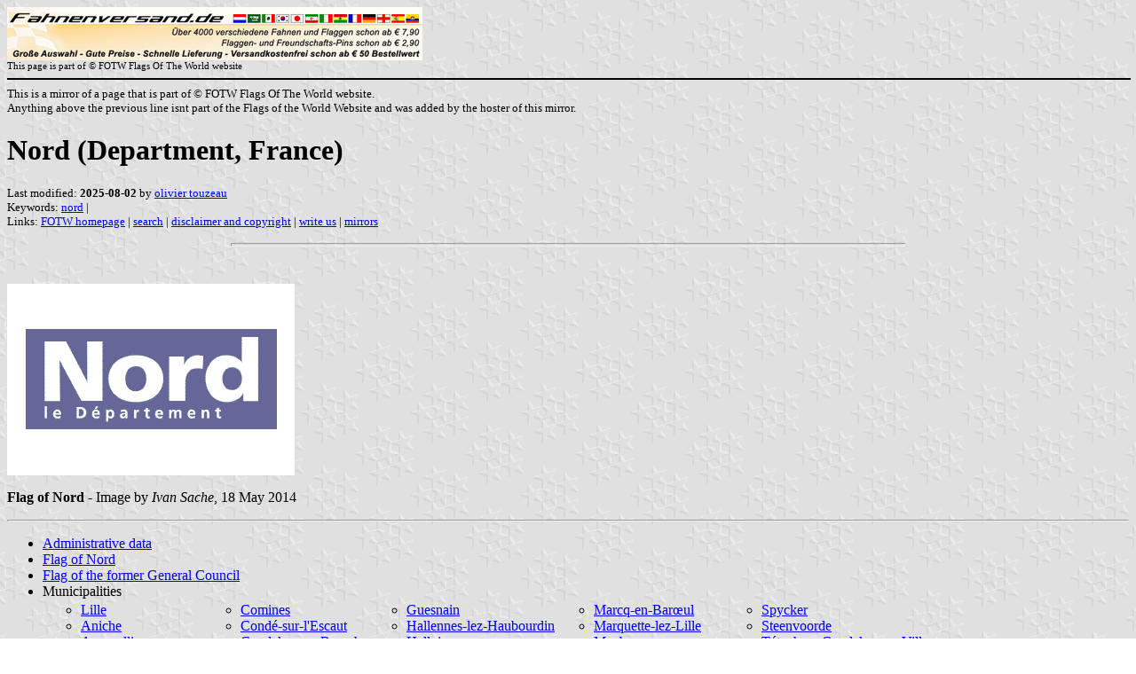

--- FILE ---
content_type: text/html; charset=ISO-8859-1
request_url: https://www.fahnenversand.de/fotw/flags/fr-59.html
body_size: 6816
content:
<HTML>
<HEAD>
<TITLE>Nord (Department, France) - Fahnen Flaggen Fahne Flagge Flaggenshop Fahnenshop kaufen bestellen</TITLE>
<SUBTITLE >
<EDITOR oto>
<ABSTRACT >
<KEYWORDS nord,>
<meta name="viewport" content="width=device-width, initial-scale=1.0">
</head>
<BODY background="../images/fotwbckg.gif">
<a href="/" alt="Fahnen und Flaggen, Fahne kaufen, Flagge bestellen, Fahne bestellen, Flagge kaufen, Flaggenshop, Fahnenversand" title="Fahnen Flaggen Fahne kaufen Flagge bestellen Fahnenshop Flaggenshop Flaggenversand"><img src="/images/banner/details_fahnenversand.de.gif" style="width: 100%; max-width: 468px; aspect-ratio: 468 / 60;" alt="Link to host page"></a><BR>
<small><sup>This page is part of &copy; FOTW Flags Of The World website</sup></small>

<hr width="100%" color="black"><sup size="-2">This is a mirror of a page that is part of &copy; FOTW Flags Of The World website.<br>Anything above the previous line isnt part of the Flags of the World Website and was added by the hoster of this mirror.</sup><br>
<H1>Nord (Department, France)</H1>
<h2></h2>
<p><FONT SIZE=-1>Last modified: <B>2025-08-02</B> by <a href="mailto:oliviertouzeau.fotw@gmail.com">olivier touzeau</a>
<BR>
Keywords: <a href="keywordn.html#nord">nord</a> | <BR>
Links: <a href="index.html">FOTW homepage</a> |
<a href="search.html">search</a> | 
<a href="disclaim.html">disclaimer and copyright</a> | 
<a href="mailme.html">write us</a> | 
<a href="mirror.html">mirrors</a>
</FONT><br><HR SIZE=4 ALIGN=CENTER WIDTH=60%><br>
<!--CUT ABOVE-->








</P>

<p><a href="../images/f/fr-59.gif"><IMG
SRC="../images/f/fr-59.gif" ALT="[Flag]"
WIDTH=324 HEIGHT=216 BORDER=0 ALIGN=bottom></a></P>

<p><B>Flag of Nord</B> - Image by <I>Ivan Sache</I>, 18 May 2014</P>

<hr>

<UL>
   <LI><a href="#adm">Administrative data</a>

   <LI><a href="#fla">Flag of Nord</a>

   <LI><a href="#gco">Flag of the former General Council</a>

   <LI>Municipalities

<TABLE>
     <TR>
     <TD VALIGN=TOP>
     <UL>
      <LI><a href="fr-59-li.html">Lille</a>     
      <LI><a href="fr-59-ai.html">Aniche</a>      
      <LI><a href="fr-59-an.html">Ann&#x0153;ullin</a>
      <LI><a href="fr-59-ac.html">Armbouts-Cappel</a>
      <LI><a href="fr-59-ah.html">Avesnes-sur-Helpe</a>
      <LI><a href="fr-59-ba.html">Bailleul</a>
      <LI><a href="fr-59-br.html">Bergues</a>
      <LI><a href="fr-59-bo.html">Bondues</a>
      <LI><a href="fr-59-bs.html">Boussois</a>
      <LI><a href="fr-59-bu.html">Bourbourg</a>
      <LI><a href="fr-59-bd.html">Bray-Dunes</a>   
      <LI><a href="fr-59-ca.html">Cambrai</a>
      <LI><a href="fr-59-cg.html">Cappelle-la-Grande</a>
      <LI><a href="fr-59-cc.html">Le Cateau-Cambr&eacute;sis</a>
      <LI><a href="fr-59-cd.html">Caudry</a>      
     </UL>
     </TD>
     <TD VALIGN=TOP>
     <UL> 
       <LI><a href="fr-59-co.html">Comines</a>             
       <LI><a href="fr-59-ce.html">Cond&eacute;-sur-l'Escaut</a>
      <LI><a href="fr-59-cb.html">Coudekerque-Branche</a>
      <LI><a href="fr-59-cw.html">Craywick</a> 
      <LI><a href="fr-59-cr.html">Croix</a>
      <LI><a href="fr-59-de.html">Dechy</a>
      <LI><a href="fr-59-dn.html">Denain</a>
      <LI><a href="fr-59-do.html">Douai</a>   
      <LI><a href="fr-59-dk.html">Dunkirk</a> (Dunkerque)    
      <LI><a href="fr-59-es.html">Estaires</a>
      <LI><a href="fr-59-fe.html">Fresnes-sur-Escaut</a>
      <LI><a href="fr-59-gs.html">Grande-Synthe</a>
      <LI><a href="fr-59-gf.html">Grand-Fort-Philippe</a>
      <LI><a href="fr-59-gr.html">Gravelines</a>
      <LI><a href="fr-59-gh.html">Ghyvelde</a>      
     </UL>
     </TD>
     <TD VALIGN=TOP>
     <UL>
       <LI><a href="fr-59-gu.html">Guesnain</a>             
       <LI><a href="fr-59-hh.html">Hallennes-lez-Haubourdin</a>
      <LI><a href="fr-59-hl.html">Halluin</a>
      <LI><a href="fr-59-hs.html">Hasnon</a>
      <LI><a href="fr-59-ha.html">Haubourdin</a>
      <LI><a href="fr-59-he.html">Hem</a>
      <LI><a href="fr-59-la.html">Lambersart</a>
      <LI><a href="fr-59-ld.html">Lambres-lez-Douai</a>
      <LI><a href="fr-59-le.html">Leers</a>
      <LI><a href="fr-59-lf.html">Leffrinckoucke</a>
      <LI><a href="fr-59-ls.html">Lesquin</a>
      <LI><a href="fr-59-lp.html">Loon-Plage</a>
      <LI><a href="fr-59-lo.html">Loos</a>
      <LI><a href="fr-59-lr.html">Lourches</a>
      <LI><a href="fr-59-md.html">La Madeleine</a>      
     </UL>
     </TD>
     <TD VALIGN=TOP>
     <UL>
       <LI><a href="fr-59-mb.html">Marcq-en-Bar&#x0153;ul</a>             
       <LI><a href="fr-59-mq.html">Marquette-lez-Lille</a>
      <LI><a href="fr-59-ma.html">Maubeuge</a>
      <LI><a href="fr-59-me.html">M&eacute;rignies</a>
      <LI><a href="fr-59-mo.html">Mons-en-Bar&#x0153;ul</a>
      <LI><a href="fr-59-nf.html">Neuville-en-Ferrain</a>
      <LI><a href="fr-59-or.html">Orchies</a>
      <LI><a href="fr-59-pm.html">Pont-&agrave;-Marcq</a>
      <LI><a href="fr-59-pr.html">Proville</a>
      <LI><a href="fr-59-qu.html">Qua&euml;dypre</a>
      <LI><a href="fr-59-rc.html">Ronchin</a>
      <LI><a href="fr-59-rw.html">Roost-Warendin</a>
      <LI><a href="fr-59-rb.html">Roubaix</a>
      <LI><a href="fr-59-sa.html">Saint-Andr&eacute;-lez-Lille</a>
      <LI><a href="fr-59-sg.html">Saint-Georges-sur-l'Aa</a>      
     </UL>
     </TD>
    <TD VALIGN=TOP>
    <UL>
      <LI><a href="fr-59-sy.html">Spycker</a>      
      <LI><a href="fr-59-st.html">Steenvoorde</a> 
      <LI><a href="fr-59-te.html">T&eacute;teghem-Coudekerque-Village</a>    
      <LI><a href="fr-59-tc.html">Tourcoing</a>     
      <LI><a href="fr-59-va.html">Valenciennes</a>
      <LI><a href="fr-59-vi.html">Villeneuve d'Ascq</a>
      <LI><a href="fr-59-vc.html">Vieux-Cond&eacute;</a>
      <LI><a href="fr-59-wa.html">Wasquehal</a>
      <LI><a href="fr-59-wi.html">Wattignies</a>
      <LI><a href="fr-59-wt.html">Wattrelos</a>
      <LI><a href="fr-59-wv.html">Wavrin</a>
      <LI><a href="fr-59-zu.html">Zuydcoote</a>
     </UL>
     </TD>

 </TABLE>

   <LI>Former municipalities

    <UL>
      <LI><a href="fr-59-dk.html#fma">Fort-Mardyck</a> (Dunkirk)
      <LI><a href="fr-59-li.html#hel">Hellemmes</a> (Lille)
      <LI><a href="fr-59-dk.html#mal">Malo-les-Bains</a> (Dunkirk)
      <LI><a href="fr-59-dk.html#mar">Mardyck</a> (Dunkirk)
      <LI><a href="fr-59-dk.html#pet">Petite-Synthe</a> (Dunkirk)
      <LI><a href="fr-59-dk.html#ros">Rosenda&euml;l</a> (Dunkirk)
      <LI><a href="fr-59-dk.html#spo">Saint-Pol-sur-Mer</a> (Dunkirk)
      <LI><a href="fr-59-te.html#tet">T&eacute;teghem</a> (T&eacute;teghem-Coudekerque-Village)
    </UL>

   <LI><a href="#arm"><I>Armorial des communes du d&eacute;partement du Nord</I></a>

   <LI><a href="fr-59-ia.html">Intermunicipal Authorities</a>

   <LI>Sport flags

   <UL>
      <LI><a href="fr-59~yc.html">Yacht clubs</a>

      <LI><a href="fr-59@.html">Other sports</a>
   </UL>
</UL>

<p><I>See also</I>:</P>

<UL>
   <LI><a href="fr.html">France</a>
   
   <LI><a href="fr-depts.html">France: Metropolitan departments</a>
   
   <LI><a href="fr(dep.html">Clickable map of France
   (departments)</a>
   
   
</UL>

<hr>

<h2><a name="adm"></a>Administrative data</h2>

<p><B>Code: </B>59<BR>

<B>Region:</B> <a href="fr-r-hf.html">Hauts-de-France</a> (<a href="fr-r-hf.html#nor">Nord-Pas de Calais</a> until 2014)<BR>

<B>Traditional province:</B>
<a href="fr-flndr.html">Flanders</a><BR>

<B>Bordering departments:</B>
<a href="fr-02.html">Aisne</a>,
<a href="fr-62.html">Pas-de-Calais</a>,
<a href="fr-80.html">Somme</a></P>

<p><B>Area:</B> 5,742 km<SUP>2</SUP><BR>

<B>Population (2016):</B> 2,603,723 inhabitants</P>

<p><B>Pr&eacute;fecture:</B> <a href="fr-59-li.html">Lille</a><BR>

<B>Sous-pr&eacute;fectures:</B>
<a href="fr-59-ah.html">Avesnes-sur-Helpe</a>,
<a href="fr-59-ca.html">Cambrai</a>,
<a href="fr-59-do.html">Douai</a>,
<a href="fr-59-dk.html">Dunkirk</a>,
<a href="fr-59-va.html">Valenciennes</a><BR>

<B>Subdivisions:</B> 6 arrondissements, 41 cantons, 648 municipalities.
</P>

<p>The department is named ("North") after its geographical situation.<BR>
On 1 September 1973, the municipality of Escaufourt, formerly enclaved in the department of Nord, was merged with the municipality of Saint-Souplet (Nord).</P>

<p><I>Ivan Sache</I>, 14 April 2019</P>

<hr>

<h2><a name="fla"></a>Flag of Nord</h2>

<p>The General Council of Nord adopted a new logo in 2011 (<a href="https://lenord.fr/upload/docs/application/pdf/2013-04/fichetechnique_logo_nord.pdf">official leaflet</a>), and the flag was  
changed accordingly (<a href="https://lenord.fr/jcms/prd1_193738/europe-nous-avons-tous-notre-mot-a-dire">photo</a>).<BR>
The new logo is  made of a rectangular block, in "Nord gray" colour,  
including the writing "Nord / le D&eacute;partement" in white letters. The  
position of the text within the block should not be changed. The text  
is written using the Frutiger font".<BR>
The colour specification for "Nord gray" is:<BR>

<PRE>
CMYK  	     64 47 25 5
Pantone 	5415
</PRE>

<p>There is little information about the new logo, except in an  
interview (<a href="http://www.lobservateurdudouaisis.fr/2011/09/25/departement-du-nord-patrick-kanner-pour-une-democratie-participative/2966/"><I>L'Observateur du Douaisis</I></a>; 25 September 2011), of Patrick Kanner, President of the General Council since 31 March 2011. Kanner argues that the former logo of the General Council was not understandable to anybody, while the world "d&eacute;partement" is meaningful for the inhabitants. He further added that the new logo is "home made" (I understand, designed by the services of the General Council rather than by a private agency).</P>

<p><I>Ivan Sache</I>, 18 May 2014</P>

<hr>

<h2><a name="gco"></a>Flag of the former General Council</h2>

<p><a href="../images/f/fr-59-cg.gif"><IMG
SRC="../images/f/fr-59-cg.gif" ALT="[Flag]"
WIDTH=324 HEIGHT=216 BORDER=0 ALIGN=bottom></a></P>

<p><B>Flag of the former General Council of Nord</B> - Image by <I>Olivier Touzeau</I>, 29 April 2019</P>

<p>The flag of the former General Council of Nord was yellow with a blue stripe placed vertically along the hoist and another placed horizontally
along the bottom of the flag. The yellow rectangle is charged with the Council's
logo in blue.<BR>
The logo is made of a stylized "N" surmounting "Conseil G&eacute;n&eacute;ral / D&eacute;partement du Nord"; the elements are white on a blue background - while blue on yellow on the flag.</P>

<p><a href="../images/f/fr-59-c4.gif"><IMG
SRC="../images/f/fr-59-c4.gif" ALT="[Flag]"
WIDTH=324 HEIGHT=216 BORDER=0 ALIGN=bottom></a></P>

<p><B>Older flag of he General Council of Nord</B> - Image by <I>Olivier Touzeau</I>, 29 April 2019</P>

<p>Before 2000, the General Council used a flag horizontally divided white and blue (4:1) 
with the Council's logo in the center of the white part.</P>

<p><I>Ivan Sache</I> &amp; <I>Pascal Vagnat</I>, 25 July 2010</P>

<hr>

<h2><a name="arm"></a><I>Armorial des communes du d&eacute;partement du Nord</I></h2>

<p>Canon Th&#233;odore Leuridan (1860-1933), born in Roubaix as the son of the Municipal Archivist, was ordained priest in Lille on 19 May 1882. He served as vicar of Wattignies (1884-1890) and librarian at the Catholic University of Lille (1890-1907).<BR>
Upon request of &#201;tienne-Marie-Alphonse Sonnois (1828-1913), Archbishop of Cambrai (1893-1913), who wanted to collect historical data on the parishes of the diocese, Leuridan established in 1899 the Soci&#233;t&#233; d'&#201;tudes de la Province de Cambrai, a learned society he would preside until his death.<BR>
Under Leuridan's presidency, the society published 107 volumes as <I>Bulletin</I> (32 issues), <I>M&#233;moires</I> (25 volumes), <I>Annales</I> (10 volumes) and <I>Recueil</I> (40 volumes), as well as a bibliography record and the bulletin of the F&#233;d&#233;ration d'Art et d'Histoire r&#233;gionale.<BR>
The archbishop elevated Leuridan in 1907 Canon at the Cathedral of Cambrai and named him Diocese Archivist, which allowed the canon to "retire" and to spend all his time to historical research.</P>

<p>A very thorough scholar, Leuridan kept a detailed record of his bibliography, which counted 242 entries in 1907.<BR>
The definitive list of his published works is composed of 544 entries scattered over 15 sections:<BR>
- Records and tables of municipal and parish archives (42);<BR>
- Monographs (14), with special emphasis on Roubaix and Seclin;<BR>
- Epigraphy (12): epigraphs systematically recorded in the churches of the diocese are of great significance, since several of these buildings were destroyed during the First or Second World Wars;<BR>
- Art and heraldry (24)
This includes <I>Armorial des communes du d&#233;partement du Nord</I> (1909, see below), <I>Armorial de la basilique Notre-Dame de la Treille &#224; Lille</I> (1909), which records 695 coats of arms represented on mosaics, paintings and windows, <I>Armorial des familles lilloises et de leurs alli&#233;es</I> (1906-1909, 396 coats of arms), <I>Armorial du Nord. Familles et institutions</I> (Vol.1, 1926, 2,110 coats of arms; Vol. 2, 1930, 2,902 coats of arms);<BR>
- Genealogy (7);<BR>
- Miscellaneous historical studies (202);<BR>
- Miscellaneous studies on the French Revolution (36);<BR>
- Biographies (11);<BR>
- Theologians in Douai (11);<BR>
- Miscellany (21);<BR>
- Free Faculties in Lille (25);<BR>
- Art and History Congresses (19);<BR>
- Soci&#233;t&#233; d'&#201;mulation de Roubaix (5);<BR>
- Learned societies and Federations (33);<BR>
- Bibliography (60).<BR>
Several other works were destroyed during the First World War or kept as manuscripts, for instance, <I>Armorial des communes du Pas-de-Calais</I>.<BR>
[<FONT SIZE=-1><a href="https://gallica.bnf.fr/ark:/12148/bpt6k9754101w/f13.image"><I>Recueil de la Soci&#233;t&#233; d'&#201;tudes de la Province de Cambrai</I></a>, 41, 1933</FONT>]</P>

<p><a href="https://archive.org/details/armorialdescommu00leur"><I>Armorial des communes du d&#233;partement du Nord</I></a> was published in 1909 as Vol. 1 of <I>Annales de la Soci&#233;t&#233; d'&#201;tudes de la Province de Cambrai</I>.<BR>
A few towns and villages have historical arms, mostly registered in the <a href="fr_armge.html"><I>Armorial g&#233;n&#233;ral</I></a> (1696-1710); Leuridan used for sources the "regional" sections of the Armorial published by Borel d'Hauterive as <I>Armorial de Flandre, du Hainaut et du Cambr&#233;sis</I> (1856) and <I>Armorial d'Artois et de Picardie</I> (1866). Leuridan points out that several arms assigned by d'Hozier and his assistants should not be considered as genuine, historical arms. Another "official" source is composed is seals kept in different archives and recorded by several scholars.<BR>
For towns and villages lacking any heraldic reference, Leuridan relied on "sufficiently established tradition", heraldic and genealogical manuscripts, and heraldic maps. He insists that such sources have to be handled with care.<BR>
In the total absence of heraldic sources, Leuridan assigned the arms of religious institutions or feudal lords that once ruled the towns and villages. Here again, he insists that such records have to be handled with great care.</P>

<p>Leuridan's Armorial features black and white reproductions of three heraldic maps.<p>

<p><a href="../images/f/fr-59_du.jpg"><IMG
SRC="../images/f/fr-59_du.jpg" ALT="[Flag]"
WIDTH=851 HEIGHT=567 BORDER=0 ALIGN=bottom></a></P>

<p><B>Heraldic map of Hainaut</B> (<a href="http://www.haulchin.be/topoblason.htm">color version</a>) <B>designed in 1774 by the archivist Jean-Baptiste Dumont</B></P>

<p><a href="../images/f/fr-59_md.jpg"><IMG
SRC="../images/f/fr-59_md.jpg" ALT="[Flag]"
WIDTH=641 HEIGHT=591 BORDER=0 ALIGN=bottom></a></P>

<p><B>Heraldic map of the domain of Lille designed in 1623 by Martin Dou&#233</B></P>

<p><a href="../images/f/fr-59_tr.jpg"><IMG
SRC="../images/f/fr-59_tr.jpg" ALT="[Flag]"
WIDTH=796 HEIGHT=616 BORDER=0 ALIGN=bottom></a></P>

<p><B>Modern "heraldic map" of the domain of Lille designed by Th. Leuridan for the mosaic of Charles the Good's altar in the basilica Notre-Dame de la Treille</B></P>

<p><I>Ivan Sache</I>, 22 November 2020</P>

<br>&nbsp;<br><sup size="-2">Anything below the following line isnt part of the Flags of the World Website and was added by the hoster of this mirror.</sup><br><hr width="100%" color="black">
<strong>
<b>Bei <a href="/" target="_self">fahnenversand.de</a> erhalten Sie eine Vielzahl an günstigen Flaggen, Pins und Aufnähern, zum Beispiel:</b><br>
<a href="/shop/freundschafts-pin-deutschland-kamerun-a606.html" title="Freundschafts-Pin
 Deutschland - Kamerun"><img src="/shop/images/artikel/thumb/606.jpg" width="60" align="middle" vspace="5" hspace="5" border="0" alt="Freundschafts-Pin
 Deutschland - Kamerun Flagge Flaggen Fahne Fahnen kaufen bestellen Shop" title="Freundschafts-Pin
 Deutschland - Kamerun"></a>
<a href="/shop/aufnaeher-flagge-jamaika-in-wappenform-a1124.html" title="Aufnäher Flagge Jamaika
 in Wappenform (6,2 x 7,3 cm)"><img src="/shop/images/artikel/thumb/1124.jpg" width="60" align="middle" vspace="5" hspace="5" border="0" alt="Aufnäher Flagge Jamaika
 in Wappenform (6,2 x 7,3 cm) Flagge Flaggen Fahne Fahnen kaufen bestellen Shop" title="Aufnäher Flagge Jamaika
 in Wappenform (6,2 x 7,3 cm)"></a>
<a href="/shop/stockflaggen-tibet-45x30cm-a1453.html" title="Stockflaggen Tibet
 (45 x 30 cm)"><img src="/shop/images/artikel/thumb/1453.jpg" width="60" align="middle" vspace="5" hspace="5" border="0" alt="Stockflaggen Tibet
 (45 x 30 cm) Flagge Flaggen Fahne Fahnen kaufen bestellen Shop" title="Stockflaggen Tibet
 (45 x 30 cm)"></a>
<a href="/shop/flagge-oesterreich-im-hochformat-a2077.html" title="Flagge Österreich
 im Hochformat (Glanzpolyester)"><img src="/shop/images/artikel/thumb/2077.jpg" width="60" align="middle" vspace="5" hspace="5" border="0" alt="Flagge Österreich
 im Hochformat (Glanzpolyester) Flagge Flaggen Fahne Fahnen kaufen bestellen Shop" title="Flagge Österreich
 im Hochformat (Glanzpolyester)"></a>
<a href="/shop/tisch-flagge-ghana-a3274.html" title="Tisch-Flagge Ghana"><img src="/shop/images/artikel/thumb/3274.jpg" width="60" align="middle" vspace="5" hspace="5" border="0" alt="Tisch-Flagge Ghana Flagge Flaggen Fahne Fahnen kaufen bestellen Shop" title="Tisch-Flagge Ghana"></a>
</strong>
</body>
</HTML>






















